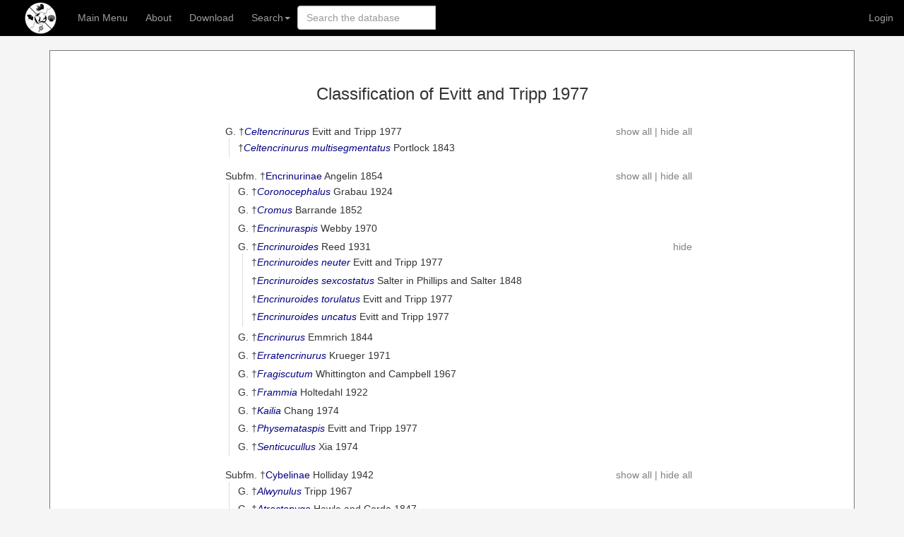

--- FILE ---
content_type: text/html; charset=utf-8
request_url: https://paleobiodb.org/classic/classify?reference_no=83773
body_size: 4298
content:
<!DOCTYPE html>
<html lang="en">
  <head>
    <meta name="viewport" content="width=device-width, initial-scale=1.0">
    <link rel="stylesheet" href="https://maxcdn.bootstrapcdn.com/bootstrap/3.3.7/css/bootstrap.css">

    <link href="//cdnjs.cloudflare.com/ajax/libs/pnotify/2.0.0/pnotify.all.min.css" rel="stylesheet">

    <script src="//ajax.googleapis.com/ajax/libs/jquery/2.0.3/jquery.min.js" type="text/javascript"></script>

    <link rel="stylesheet" href="/public/classic_css/autocomplete.css">

    <meta charset="UTF-8">
    
    
    <title>PBDB Taxonomy Results</title>
    <!-- <title>PBDB</title> -->
    <!-- HTML5 shim and Respond.js IE8 support of HTML5 elements and media queries -->
    <!--[if lt IE 9]>
    <script src="//cdnjs.cloudflare.com/ajax/libs/html5shiv/3.6.2/html5shiv.js"></script>
    <script src="//cdnjs.cloudflare.com/ajax/libs/respond.js/1.2.0/respond.js"></script>
    <![endif]-->
    <script src="/public/classic_js/autocomplete.js"></script>
    <script language="javascript" type="text/javascript">
      var acapp = new AutoCompleteObject("searchbox", "cls", "classic");
      document.addEventListener("DOMContentLoaded", acapp.initialize, false);
      
      function NewTab(doclink) { 
          window.open( 
              doclink, "_blank"); 
      }     </script>
  </head>

  <body>
    <style>
      .nav > li > a { padding-left: 15px; padding-right: 10px }
    </style>
      <nav class="navbar navbar-inverse navbar-static-top" style="background-color: #000000" role="navigation">
      <div style="margin-left: 20px; margin-right: 20px">

  <!-- Brand and toggle get grouped for better mobile display --> 
  <div class="navbar-header">
    <button type="button" class="navbar-toggle" data-toggle="collapse" data-target="#tgc-main-nav-collapse">
      <span class="sr-only">Toggle navigation</span>
      MENU
    </button>
    <a class="navbar-brand" href="/"><img src="/public/images/logo_white.png" alt="PaleobioDB" title="PBDB Home" style="margin-top: -12px"></a>
  </div>
        <div class="collapse navbar-collapse">
          <ul class="nav navbar-nav">
            <li><a href="/classic">Main Menu</a></li>
            <li class="dropdown">
              <a href="#" class="dropdown-toggle" data-toggle="dropdown">About</a>
              <ul class="dropdown-menu">
		<li class="dropdown"><a onclick="NewTab('https://escholarship.org/content/qt6tm05630/qt6tm05630.pdf?t=s0797i')">User Guide</a></li>
		<li><a onclick="NewTab('https://docs.google.com/document/d/e/2PACX-1vQPrlNL2sUTFbZAzZFs2Jhs4j-1h3RfAIFNl54JstnHfxhhRcjMGImGU4VRk89C9Er_kNEWj7NTAqaR/pub')">FAQ</a></li>
		<li><a onclick="NewTab('https://docs.google.com/document/d/e/2PACX-1vSa6qptD9Ox02NoD3pD5XreK0lh9P0JCxsHo1cpwV5My7HPh77vLYy6zjOqLPo0Gy09DKbAK3x69yMr/pub')">Recent Changes</a></li>
		<li><a onclick="NewTab('https://docs.google.com/document/d/e/2PACX-1vSMxYT8vGz-8UOZmwKyEgMfuSbbk52fW-oQDbUxdMwIMd8xjqaQvue_sJvvW5LewvPGC-aeQActioIL/pub')">Data Definitions</a></li>
		<li><a onclick="NewTab('https://docs.google.com/document/d/e/2PACX-1vRGNLWHekf_Pi2tfxfJeGvIAR3S3Z9BT6apmPQ-AGQhCHm0YB7AAwvSDh8F0bmrgeTO9LsB4Yw5IVsn/pub')">People</a></li>
		<li><a onclick="NewTab('https://docs.google.com/document/d/e/2PACX-1vTj4EvmyKBAMq-mbfa7_TFbZMyA-JCRJhAjiEY5IFjaiPcjBTPO1uU54iefy_OxalV188qbKa2FZP8c/pub')">Funding</a></li>
		<li><a onclick="NewTab('https://docs.google.com/document/d/e/2PACX-1vR7kG-nphQsmxW2tHX3yZkuahsZfQyXb3-5d8k088LDxwMM0RYlFbXM-m6ERWgm-bCNx8JKtiDsHPvu/pub')">Project Development</a></li>
		<li><a onclick="NewTab('/#/publications')">Official Publications</a></li>
		<li><a onclick="NewTab('https://docs.google.com/document/d/e/2PACX-1vTSim8NOagd9iBlfCHWofL-fH4hMfkHUqakfwryDT2VOBxoCYsSMbpDcUdjBb0996Xvv8Ka7m1lqgcP/pub')">Partner Organizations</a></li>
		<li><a onclick="NewTab('https://docs.google.com/document/d/178HwGVtA4--3SSFCN5Xx56P75BskCWCZVV_OHMVK0Ms/edit?usp=sharing')">Database Policies</a></li>
		<li><a onclick="NewTab('https://docs.google.com/document/d/e/2PACX-1vSeDBiPU9fgkK44R49Nj2WyhquPKU0F3G0uH1ezl9gNNq3cRyGHPdEvjpNtnuVwnXgscmoWru4zKUmx/pub')">Grant Writing Assistance</a></li>
		<li><a onclick="NewTab('https://docs.google.com/document/d/e/2PACX-1vQtrCtdl_7wOzAgm90__urKxgIMWLxC1hdA5Qh0rLozrnXteObSSWdXaAd9jSuJWfScHBXFvGACI6z5/pub')">Contact Us</a></li>
              </ul>
            </li>
            <li><a href="/classic/displayDownloadGenerator">Download</a></li>
            <li class="dropdown">
              <a href="#" class="dropdown-toggle" data-toggle="dropdown">Search<b class="caret"></b></a>
              <ul class="dropdown-menu">
                <li><a href="/app/collections#">Fossil collection records</a></li>
                <li><a href="/classic/beginTaxonInfo">Fossil organisms</a></li>
                <li><a href="/classic/app/refs">Published references</a></li>
                <li><a href="/classic/classificationForm">Classifications of taxa in groups</a></li>
                <li><a href="/classic/displaySearchStrataForm">Stratigraphic units</a></li>
                <li><a href="/classic/app/archive/list">Data archives</a></li>
              </ul>
            </li>
            	    <li id="pbdb_selected_ref">	    </li>
	    
	      </ul>

          
            <ul class="nav navbar-nav navbar-right">
              <li><a href="/account">Login</a></li>
            </ul>
          

          <form class="navbar-form navbar-input-group form-search universalSearchForm"
			  onsubmit="return acapp.do_submit(this)">
                  <div class="input-group" id="acinput" style="display: table">
                    <input type="text" class="form-control" placeholder="Search the database" id="searchbox"
				onkeyup="acapp.do_keyup()">
                    <div class="searchResult dropdown-menu" style="display: none;"></div>
                  </div>
          </form>
		  
        </div><!-- /.navbar-collapse -->
      </div><!-- container -->
    </nav>

      <script language="javascript">
          document.body.addEventListener("click", function (e) {
              acapp.showhide_menu(e);
          });
      </script>
<link rel="stylesheet" type="text/css" href="/public/classic_css/common.css">

<!--javascript containing common functions-->
<!-- <script src="/public/classic_js/login.js" language="JavaScript" type="text/javascript"></script> -->
<script src="/public/classic_js/common.js" type="text/javascript"></script>
<script src="/public/classic_js/patch.js" type="text/javascript"></script>
<script src="/public/classic_js/api_request.js" type="text/javascript"></script>
<script src="/public/classic_js/ref_update.js" type="text/javascript"></script>

<div class="container">
<div id="mainBody">
<div class="innerMainPanel">

<script src="/public/classic_js/included_taxa.js" language="JavaScript" type="text/javascript"></script>
<center><p class="pageTitle">Classification of Evitt and Tripp 1977</p></center>

<div class="verysmall" style="width: 50em; margin-left: auto; margin-right: auto;">

  <div id="t21483" id="classBox" class="shownClassBox" style="border-left: 0px; margin-bottom: 0.8em; ">     <div id="n21483" class="classTaxon" style="margin-bottom: 0em;" onClick="showHide('t21483');">G. &dagger;<a href="/classic/checkTaxonInfo?taxon_no=21483&is_real_user=1"><i>Celtencrinurus</i></a> Evitt and Tripp 1977</div>
    <div id="top21483" class="classHotCorner" style="font-size: 1em;"><span onClick="showAll('top21483');">show all</span> | <span onClick="collapseChildren('t21483');">hide all</span></div>  <div id="t473900" id="classBox" class="shownClassBox">     <div id="n473900" class="classTaxon"> &dagger;<a href="/classic/checkTaxonInfo?taxon_no=473900&is_real_user=1"><i>Celtencrinurus multisegmentatus</i></a> Portlock 1843</div>
  </div>
  </div>
  <div id="t97158" id="classBox" class="shownClassBox" style="border-left: 0px; margin-bottom: 0.8em; ">     <div id="n97158" class="classTaxon" style="margin-bottom: 0em;" onClick="showHide('t97158');">Subfm. &dagger;<a href="/classic/checkTaxonInfo?taxon_no=97158&is_real_user=1">Encrinurinae</a> Angelin 1854</div>
    <div id="top97158" class="classHotCorner" style="font-size: 1em;"><span onClick="showAll('top97158');">show all</span> | <span onClick="collapseChildren('t97158');">hide all</span></div>  <div id="t21879" id="classBox" class="shownClassBox">     <div id="n21879" class="classTaxon">G. &dagger;<a href="/classic/checkTaxonInfo?taxon_no=21879&is_real_user=1"><i>Coronocephalus</i></a> Grabau 1924</div>
  </div>
  <div id="t21506" id="classBox" class="shownClassBox">     <div id="n21506" class="classTaxon">G. &dagger;<a href="/classic/checkTaxonInfo?taxon_no=21506&is_real_user=1"><i>Cromus</i></a> Barrande 1852</div>
  </div>
  <div id="t21557" id="classBox" class="shownClassBox">     <div id="n21557" class="classTaxon">G. &dagger;<a href="/classic/checkTaxonInfo?taxon_no=21557&is_real_user=1"><i>Encrinuraspis</i></a> Webby 1970</div>
  </div>
  <div id="t21559" id="classBox" class="shownClassBox">     <div id="n21559" class="classTaxon" style="margin-bottom: 0em;" onClick="showHide('t21559');">G. &dagger;<a href="/classic/checkTaxonInfo?taxon_no=21559&is_real_user=1"><i>Encrinuroides</i></a> Reed 1931</div>
    <div id="hot21559" class="classHotCorner" style="font-size: 1em;" onClick="showHide('t21559');">hide</div>  <div id="t309406" id="classBox" class="shownClassBox">     <div id="n309406" class="classTaxon"> &dagger;<a href="/classic/checkTaxonInfo?taxon_no=309406&is_real_user=1"><i>Encrinuroides neuter</i></a> Evitt and Tripp 1977</div>
  </div>
  <div id="t309368" id="classBox" class="shownClassBox">     <div id="n309368" class="classTaxon"> &dagger;<a href="/classic/checkTaxonInfo?taxon_no=309368&is_real_user=1"><i>Encrinuroides sexcostatus</i></a> Salter in Phillips and Salter 1848</div>
  </div>
  <div id="t309379" id="classBox" class="shownClassBox">     <div id="n309379" class="classTaxon"> &dagger;<a href="/classic/checkTaxonInfo?taxon_no=309379&is_real_user=1"><i>Encrinuroides torulatus</i></a> Evitt and Tripp 1977</div>
  </div>
  <div id="t309382" id="classBox" class="shownClassBox">     <div id="n309382" class="classTaxon"> &dagger;<a href="/classic/checkTaxonInfo?taxon_no=309382&is_real_user=1"><i>Encrinuroides uncatus</i></a> Evitt and Tripp 1977</div>
  </div>
  </div>
  <div id="t21560" id="classBox" class="shownClassBox">     <div id="n21560" class="classTaxon">G. &dagger;<a href="/classic/checkTaxonInfo?taxon_no=21560&is_real_user=1"><i>Encrinurus</i></a> Emmrich 1844</div>
  </div>
  <div id="t21567" id="classBox" class="shownClassBox">     <div id="n21567" class="classTaxon">G. &dagger;<a href="/classic/checkTaxonInfo?taxon_no=21567&is_real_user=1"><i>Erratencrinurus</i></a> Krueger 1971</div>
  </div>
  <div id="t21578" id="classBox" class="shownClassBox">     <div id="n21578" class="classTaxon">G. &dagger;<a href="/classic/checkTaxonInfo?taxon_no=21578&is_real_user=1"><i>Fragiscutum</i></a> Whittington and Campbell 1967</div>
  </div>
  <div id="t21579" id="classBox" class="shownClassBox">     <div id="n21579" class="classTaxon">G. &dagger;<a href="/classic/checkTaxonInfo?taxon_no=21579&is_real_user=1"><i>Frammia</i></a> Holtedahl 1922</div>
  </div>
  <div id="t21613" id="classBox" class="shownClassBox">     <div id="n21613" class="classTaxon">G. &dagger;<a href="/classic/checkTaxonInfo?taxon_no=21613&is_real_user=1"><i>Kailia</i></a> Chang 1974</div>
  </div>
  <div id="t21705" id="classBox" class="shownClassBox">     <div id="n21705" class="classTaxon">G. &dagger;<a href="/classic/checkTaxonInfo?taxon_no=21705&is_real_user=1"><i>Physemataspis</i></a> Evitt and Tripp 1977</div>
  </div>
  <div id="t22027" id="classBox" class="shownClassBox">     <div id="n22027" class="classTaxon">G. &dagger;<a href="/classic/checkTaxonInfo?taxon_no=22027&is_real_user=1"><i>Senticucullus</i></a> Xia 1974</div>
  </div>
  </div>
  <div id="t307951" id="classBox" class="shownClassBox" style="border-left: 0px; margin-bottom: 0.8em; ">     <div id="n307951" class="classTaxon" style="margin-bottom: 0em;" onClick="showHide('t307951');">Subfm. &dagger;<a href="/classic/checkTaxonInfo?taxon_no=307951&is_real_user=1">Cybelinae</a> Holliday 1942</div>
    <div id="top307951" class="classHotCorner" style="font-size: 1em;"><span onClick="showAll('top307951');">show all</span> | <span onClick="collapseChildren('t307951');">hide all</span></div>  <div id="t21438" id="classBox" class="shownClassBox">     <div id="n21438" class="classTaxon">G. &dagger;<a href="/classic/checkTaxonInfo?taxon_no=21438&is_real_user=1"><i>Alwynulus</i></a> Tripp 1967</div>
  </div>
  <div id="t21451" id="classBox" class="shownClassBox">     <div id="n21451" class="classTaxon">G. &dagger;<a href="/classic/checkTaxonInfo?taxon_no=21451&is_real_user=1"><i>Atractopyge</i></a> Hawle and Corda 1847</div>
  </div>
  <div id="t21460" id="classBox" class="shownClassBox">     <div id="n21460" class="classTaxon">G. &dagger;<a href="/classic/checkTaxonInfo?taxon_no=21460&is_real_user=1"><i>Bevanopsis</i></a> Cooper 1953</div>
  </div>
  <div id="t21516" id="classBox" class="shownClassBox">     <div id="n21516" class="classTaxon">G. &dagger;<a href="/classic/checkTaxonInfo?taxon_no=21516&is_real_user=1"><i>Cybele</i></a> Lovén 1845</div>
  </div>
  <div id="t21517" id="classBox" class="shownClassBox">     <div id="n21517" class="classTaxon">G. &dagger;<a href="/classic/checkTaxonInfo?taxon_no=21517&is_real_user=1"><i>Cybellela</i></a> Reed 1928</div>
  </div>
  <div id="t21518" id="classBox" class="shownClassBox">     <div id="n21518" class="classTaxon">G. &dagger;<a href="/classic/checkTaxonInfo?taxon_no=21518&is_real_user=1"><i>Cybeloides</i></a> Slocum 1913</div>
  </div>
  <div id="t21520" id="classBox" class="shownClassBox">     <div id="n21520" class="classTaxon">G. &dagger;<a href="/classic/checkTaxonInfo?taxon_no=21520&is_real_user=1"><i>Cybelurus</i></a> Levitsky 1962</div>
  </div>
  <div id="t21528" id="classBox" class="shownClassBox">     <div id="n21528" class="classTaxon">G. &dagger;<a href="/classic/checkTaxonInfo?taxon_no=21528&is_real_user=1"><i>Deacybele</i></a> Whittington 1965</div>
  </div>
  <div id="t21648" id="classBox" class="shownClassBox">     <div id="n21648" class="classTaxon">G. &dagger;<a href="/classic/checkTaxonInfo?taxon_no=21648&is_real_user=1"><i>Miracybele</i></a> Whittington 1965</div>
  </div>
  <div id="t21746" id="classBox" class="shownClassBox">     <div id="n21746" class="classTaxon">G. &dagger;<a href="/classic/checkTaxonInfo?taxon_no=21746&is_real_user=1"><i>Quinquecosta</i></a> Tripp 1965</div>
  </div>
  </div>
  <div id="t307955" id="classBox" class="shownClassBox" style="border-left: 0px; margin-bottom: 0.8em; ">     <div id="n307955" class="classTaxon" style="margin-bottom: 0em;" onClick="showHide('t307955');">Fm. &dagger;<a href="/classic/checkTaxonInfo?taxon_no=307955&is_real_user=1">Staurocephalidae</a> Prantl and Pribyl 1947</div>
    <div id="top307955" class="classHotCorner" style="font-size: 1em;"><span onClick="showAll('top307955');">show all</span> | <span onClick="collapseChildren('t307955');">hide all</span></div>  <div id="t21631" id="classBox" class="shownClassBox">     <div id="n21631" class="classTaxon">G. &dagger;<a href="/classic/checkTaxonInfo?taxon_no=21631&is_real_user=1"><i>Libertella</i></a> Hu 1971</div>
  </div>
  <div id="t21666" id="classBox" class="shownClassBox">     <div id="n21666" class="classTaxon">G. &dagger;<a href="/classic/checkTaxonInfo?taxon_no=21666&is_real_user=1"><i>Oedicybele</i></a> Whittington 1938</div>
  </div>
  <div id="t22019" id="classBox" class="shownClassBox">     <div id="n22019" class="classTaxon">G. &dagger;<a href="/classic/checkTaxonInfo?taxon_no=22019&is_real_user=1"><i>Rongxiella</i></a> Chang 1974</div>
  </div>
  </div>

</div>

<script language="JavaScript" type="text/javascript">
var box_hierarchy = {
  "t21559": ['t309406','t309368','t309379','t309382'],
  "t21483": ['t473900'],
  "t97158": ['t21879','t21506','t21557','t21559','t21560','t21567','t21578','t21579','t21613','t21705','t22027'],
  "t307951": ['t21438','t21451','t21460','t21516','t21517','t21518','t21520','t21528','t21648','t21746'],
  "t307955": ['t21631','t21666','t22019']
};
</script>

<br><br>
<!-- end innerMainPanel -->
</div>

<!-- end outerMainPanel -->
</div>

<!-- end mainBodyGuest -->
</div>

<!-- end container -->
</div>
<br><Br>


<!-- </body> -->
<script src="https://maxcdn.bootstrapcdn.com/bootstrap/3.3.7/js/bootstrap.min.js"></script>

<script type="text/javascript" src="//cdnjs.cloudflare.com/ajax/libs/pnotify/2.0.0/pnotify.all.min.js"></script>

<script src="/wing.js?v=1" type="text/javascript"></script>



 
 

 
 

 
 

 
 






</body>
</html>


--- FILE ---
content_type: text/css
request_url: https://paleobiodb.org/public/classic_css/common.css
body_size: 4265
content:
/* Common style sheet to be used for all pages. 
   Created 1/2004 by rjp. 
    
   Modified Oct/2013 @JJCzaplewski
*/

   
/*	note, this defines the defaults for the document unless 
	they are overridden by something more specific */
html, body {
	height: 100%;
	margin: 0px;
	padding: 0px;
	background-color: WhiteSmoke;
	font-family: 'Open-Sans', sans-serif;
	font-size: 1em;
}

img {
	border-style: none;
}

table, tbody, tr, td, th { 
	font-size: 1em;
}

th {
    font-weight: normal;
}

hr { 
    color: #AAAAAA;
    background-color: #AAAAAA;
    width: 100%;
    height: 1px;
    border: 0;
}
#title {
    position: absolute;
    display: inline;
    height:5em;
    left: 0.1em;
    font-size: 1em;
    color: white;
    font-family: 'Raleway', sans-serif;
}
#logo {
    height: 4em;
    padding-left: 10px;
    padding-top: 7px;
}
#title h2 {
    display: inline;
    position: absolute;
    left: 5em;
    width: 15em;
    top:0.8em;
}
#classic {
    display: inline;
    position: absolute;
    top:3em;
    left:31.5em;
    font-size: 0.8em;
}


/* how should the regular links look? */
A:link	{ color : Navy; text-decoration:none; }
A:visited	{ color : Navy; text-decoration:none; }
A:active	{ color : #00AAFF; text-decoration:none; }
A:hover	{ color : #C80078; text-decoration:none; }

.mockLink	{
	color : Navy; text-decoration:none;
}

/* how should the links look in the menu bar at the top?  */
A:link.menu { 
	color: white; font-size : 0.85em; text-decoration: none; 
	padding: 2px 5px 2px 5px;
}

A:visited.menu { 
	color: white; font-size : 0.85em; text-decoration: none; 
	padding: 2px 5px 2px 5px;
}

A:active.menu { 
	color: white; font-size : 0.85em; text-decoration: none; 
	padding: 2px 5px 2px 5px;
}

A:hover.menu { 
	color: white; font-size : 0.85em; 
	border: 0px solid white;
	/* top, right, bottom, left*/
	padding: 2px 5px 2px 5px;
	text-decoration:none; 
}

A:link.boring	{
	color : #7070FF;
}       

A:hover.boring	{
	color : #C80078;
}       

H1, H2, H3, H4, H5, H6 { 
	padding: 0px 0px 0px 0px;
	/*margin: 0.1em 1em 0.5em 1em;*/
}

.verytiny {  font-size : 0.7em; text-decoration:none; }
.tiny {  font-size : 0.8em; text-decoration:none; }
.verysmall {  font-size : 0.85em; text-decoration:none; }
.small {  font-size : 0.9em; text-decoration:none; }
.medium {  font-size : 1.0em; text-decoration:none; }
.large {  font-size : 1.1em; text-decoration:none; }
.verylarge {  font-size : 1.2em; text-decoration:none; }
.huge {  font-size : 1.3em; text-decoration:none; }
.veryhuge {  font-size : 1.5em; text-decoration:none; }
.cell {  font-size : 1.1em; text-decoration:none; }
.blue {  font-size : .85em; color : #0040FF; text-decoration:none; }

.menuheading { margin-bottom: 2px; }

.pageTitle	{
	font-size: 1.5em;
        margin-top: 1em;
	margin-bottom: 1em;
}

.heading1 {
    font-weight: bold;
}

.fieldName	{
	color: #404040;
}

.prompt	{
	color: #404040;
}

/* the menu at the top and bottom of each page. */
.menu	{
	color: white;
}

.container	{
    text-align: center;
}

#mainBody	{
    position: relative;
    width: 100%;
    margin-left: auto;
    margin-right: auto;
    text-align: left;
}

.mainBodyGuest {
    position: relative;
    width: 84em;
    margin-left: auto;
    margin-right: auto;
    text-align: left;
}

.outerMainPanel	{
    position: absolute;
    top: 50px;
    left: 0px;
    width: 58em;
    z-index: 1;
    padding-bottom: 2em;
}

.innerMainPanel	{
    padding-top: 20px;
    /*text-align: center;*/
    margin:0 auto;
    vertical-align: middle;
    border: 1px solid #777;
    background-color: #fff;
}

#homeBanner	{
    min-width: 50em; /* needed because scrolling across when a window is small
                          causes the image to be truncated */
    position: absolute;
    top: 0px;
    left: 0px;
    margin-left: 8em;
    height: 50px;
    width: 50em;
    text-align: left;
    border-right: 1px solid DarkGray;
    z-index: 8;
}

#homeLinks	{
    min-width: 58em; /* needed because scrolling down when a window is small
                          causes the image to be truncated */
    position: absolute;
    left: 0px;
    z-index: 8; 
    height: 5em;
    width: 58em;
    border-right: 1px solid DarkGray;
}

#homeLinksMenu {
    height: 2em;
    position: relative;
    left: 8em;
    top: 0px;
    text-align: center;
    z-index: -1;
    border-right: 1px solid LightGray;
}

.bannerColor	{
    background-color: rgba(71,76,80,.93);
}

.mobileInfoLink	{
    float: left;
    clear: both;
}

.actionLink {
    margin-bottom: 1em;
}

.introTextBox	{
    display: none;
    height: 13.5em;
    margin-top: -1.25em;
    margin-bottom: 2em;
    font-size: 0.9em;
}

#introPanel1	{
    display: block;
}

.introNavBall	{
    font-size: 2em;
    color: LightGray;
}

#navBall1	{
    color: Black;
}

.enteringNow	{
    height: 2.5em;
    width: 12.8em;
    padding-left: 1em;
    padding-bottom: 0.25em;
    margin-bottom: 0.25em;
}

.homeImage	{
    float: left;
    clear: none;
    padding-left: 3em;
}

#entryBanner	{
    float: left;
    clear: right;
    height: 1.25em;
    width: 56em;
    background-color: rgba(71,76,80,.93);
    padding-top: 0.5em;
    padding-bottom: 0.5em;
}

/* Usually used for a single line of text which needs a bit more emphasis to stand out */
div.emphasized {
	padding: 0.2em 0.2em 0.2em 0.2em;
	margin: 0em 1em 0em 1em;
	
	background-color: #E6E6E6;
	
	border-style: solid;  /*solid, dashed, dotted, grooved */
    border-color: #DCDCDC;
    border-left-width: 1px;
    border-right-width: 1px;
    border-bottom-width: 1px;
    border-top-width: 1px;
}

/* generic warning message */
.errorMessage {
	border-color: #909090;
	border-width: 2px;
	border-style: solid;
	
	padding: 0.5em 0.5em 0.5em 0.5em;

	color: #D00000;
	background-color: #FFFF80;

	width:auto;
	margin: 1em 5em 1em 5em;
	
	text-align: center;
}

.errorTitle {
	color: #D00000;
	font-size: 1.2em;
	text-align: center;
	margin: 0.5em 0em 1em 1em;
}

.errorBox {
	margin-top: 2em;
	border: 1px #909090 solid;
	background-color: #FFFF80;
	width: 600px;
	text-align: left;
}

.errorRow {
    padding-left: 1em;
    color: red;
}

.warning {
	border-color: #404040;
	border-width: 2px;
	border-style: solid;
	
	padding: 0.5em 0.5em 0.5em 0.5em;
	
	background-color: #EDEDFE;

	width:auto;
	margin: 1em 5em 1em 5em;
	
	text-align: center;
}


.warningTitle {
	font-size: 1.2em;
	text-align: left;
	margin: 0.5em 0em 1em 1em;
}

.warningBox {
	margin-top: 2em;
	border: 1px #909090 solid;
	background-color: #EDEDFE;
	width: 600px;
	text-align: left;
}
.boxBullet {  
    font-size : 1.0em; 
    padding: 0em 1em 0.25em 0em;
}

.recordLabel {
    font-weight: bold;
    font-size: 1.2em;
}

/* format for required entries in forms */
.red { color: #D00000; }
.required {
	color: #D00000;
}


/* Used on download form */
.lightGray {
	background-color:#EEEEEE;
}

/*	the color for the dark row in a list which has alternating 
	light and dark rows. */
.darkList {
	background-color:#E0E0E0;
}

/*	color of light row in list, not used everywhere. */
.lightList {
	background-color:#FFFFFF;
}

.taxonomicList a:link	{ color: black; }
.taxonomicList a:visited	{ color : black; text-decoration:none; }
.taxonomicList a:active	{ color : #00AAFF; text-decoration:none; }
.taxonomicList a:hover	{ color : #C80078; text-decoration:none; }

.noAuthors	{
	display: block;
}
.withAuthors	{
	display: none;
}

.padLeft {
    padding-left: .5em;
}
.padRight {
    padding-right: .5em;
}
.padTop {
    padding-top: .5em;
}

/* relate to report formatting */
.dataTable {
    border: 0px; 
}
.dataTableCell, .dataTableCellTotal, .dataTableCellLeft {
    border-left: 0px;
    border-top: 0px;
    border-right: 1px #D0D0D0 solid;
    border-bottom: 1px #D0D0D0 solid;
}
.dataTableCellLeft { border-left:  1px #D0D0D0 solid;}

.dataTableColumn, .dataTableColumnTotal, .dataTableColumnLeft {
    text-align: center;
    background-color:#EEEEEE;
    border-top: 0px;
    border-bottom: 1px #808080 solid;
    border-left: 0px;
    border-right: 1px #A0A0A0 solid;
}
.dataTableColumnTotal { border-right: 0px; }
.dataTableColumnLeft { border-left: 1px #A0A0A0 solid;}

.dataTableRow, .dataTableRowTotal {
    white-space: nowrap;
    background-color:#EEEEEE;
    border-left: 0px;
    border-right: 1px #808080 solid;
    border-top: 0px;
    border-bottom: 1px #A0A0A0 solid;
 /*   padding: 0px 3px 0px 3px;*/
}

.dataTableULCorner {
    background-color:#E0E0E0;
    border-left: 0px;
    border-top: 0px;
    border-right: 1px #808080 solid;
    border-bottom: 1px #808080 solid;
}

.dataTableTopULCorner{
    border-left: 0px;
    border-top: 0px;
    border-right: 1px #808080 solid;
    border-bottom: 0px;
}
.dataTableTop {
    background-color:#E0E0E0;
    border-left: 0px;
    border-top: 0px;
    border-right: 1px #A0A0A0 solid;
    border-bottom: 1px #A0A0A0 solid;
}

.headerList1 {
	background-color:#A0A0A0;
}

/* The navigation box at the left of pages such as the taxon display page */

div.navbox {
	border-style: solid;
	border-width: 1px;
	border-color: #909090;
	
	text-align: center;
	
	background-color: #5090FF;

	width: 100%;
	margin: 10px 20px 20px 20px;
}

table.navbox {
	border-style: solid;
	border-width: 1px;
	border-color: #909090;

	background-color: #5090FF;
	margin-bottom: 20px;
}

.loginBox {
    margin-top: 3em;
    border: 1px solid LightBlue;
    padding: 1em 1em 0.5em 1em;
    background-color: #FBFFFF;
}

.panelNavbar	{
    width: 60em;
    font-size: 0.9em;
}  

.tabOn, .tabOff, .tabLoadingOn, .tabLoadingOff {
	color : white; 
    background-color: #909090;
    font-weight: bold;
    border: 1px solid #D9D9D9;
    top: 10px;
    width: 140px;
    text-align: center;
    z-index: 2;
    padding: 3px;
    cursor: pointer;
    white-space: nowrap;
}

.tabOff, .tabLoadingOff {
    font-weight: normal;
    background-color: #C9C9C9;
	border-color: #E0E0E0;
}

.tabLoadingOn {
    color: #909090;
}
.tabLoadingOff {
    color: #C9C9C9;
}

.tabHotspot	{
    float: right;
    clear: none;
    position: relative;
    right: -3px;
    top: -3px;
    height: 2px;
    width: 1em;
    z-index: 9;
    background-color: #909090;
}

.panel {
    margin-top: 1em;
    margin-left: -1px;
    width: 54em;
    z-index: 1;
    display: none;
    padding-left: 1em;
    padding-right: 1em;
    padding-top: 1em;
}

.superscript {
    font-size: 0.75em;
    vertical-align: text-top;
}

/* for non-editable fields, such as in forms */
span.nonEditable {
	
	background-color: white;
	color: #323232;
	
	border-color: #404040;
	border-width: 1px 1px 1px 1px;
	border-style: solid;
	
	padding: 0.1em 0.2em 0.1em 0.2em;
	
	text-decoration: none;
}


.displayPanel {
    border: 1px solid #C8C8C8;
    padding-top: 0.0em;
    padding-left: 0.5em;
    padding-right: 0.5em;
    padding-bottom: 0.3em;
    margin-left: 1em;
    margin-right: 1em;
    margin-bottom: 1em;
}

.displayPanelRight {
    border: 1px solid #C8C8C8;
    padding-top: 0.0em;
    padding-left: 0.5em;
    padding-right: 0.5em;
    padding-bottom: 0.3em;
    margin-right: 1em;
    margin-bottom: 1em;
}

.displayPanelHeader {
    position: relative;
    font-size: 1em;
    top: -0.6em;      
    padding-left: 0.5em;      
    padding-right: 0.5em;     
    background-color: white;
    white-space: nowrap;    
}

.displayPanelContent {
    background-color: white;
}

.displayPanelText {
    font-size: 0.9em;
}

.displayPanelText td {
    padding-left: 3px;
    padding-right: 3px;
}

.shownClassBox	{
	display: block;
	overflow: auto;
	clear: left;
	margin-left: 0.5em;
	padding: 0.25em;
	padding-left: 0.8em;
	padding-right: 0em;
	border-left: 1px solid Gainsboro;
}
.hiddenClassBox	{
	display: none;
	overflow: auto;
	clear: left;
	margin-left: 0.5em;
	padding: 0.25em;
	padding-left: 0.8em;
	padding-right: 0em;
	border-left: 1px solid Gainsboro;
}
.classTaxon	{
	position: relative;
	float: left;
	clear: left;
	padding-left: 1px;
}
.classHotCorner	{
	position: relative;
	float: right;
	clear: right;
	width: 8em;
	text-align: right;
	color: Gray;
}

.fixedColumn {
    overflow: hidden;
    width: 35px;
}
td.fixedColumn {
    border-right: 1px solid gray; 
    border-bottom: 1px solid gray; 
}

.fixedLabel {
    overflow: hidden;
    width: 250px;
}
td.fixedLabel {
    border-right: 1px solid gray; 
    border-bottom: 1px solid gray; 
}
.fixedSpan {
    white-space: nowrap;
    font-size: .80em;
}

.fixedInput,.fixedInputDark {
    border: 0px;
    overflow: hidden;
    font-size: 0.85em;
}
.fixedInputDark {
	background-color:#E0E0E0;
}

#occurrencesTable {
    background: #FFFFFF;
}

#dropDown, #dropDown ul {
    list-style: none;
}

/* how should the links look in the menu bar at the top?  */
#dropDown a:link {  color : white; text-decoration:none; }
#dropDown a:visited { color : white; text-decoration:none;}   
#dropDown a:active { color : white; text-decoration:none; }   
#dropDown a:hover { color : white; text-decoration:none; }

#quickSearchDiv	{
    position: absolute;
    bottom: 5px;
    height: 2.1em;
    font-size: 0.9em;
}

#dropDown {
    position: absolute;
    bottom: 0em;
    height: 1.9em;
    padding-left: 0.5em;
    padding-right: 0.5em;
    padding-bottom: 0.2em;
    text-align: left;
    text-decoration: none;
    font-size: 0.9em;
}

#dropDown ul {
    text-align: left;
    background: #B0B0C0;
    opacity: 0.95;
    filter: alpha(opacity=95);
    border: 1px solid white;
    position: absolute;
    top: 1.1em;
    margin-left: -0.6em;
    padding: 0.15em;
    z-index: 999;
    display: none;
}
#dropDown ul a:link,#dropDown ul a:visited, #dropDown ul a:hover {
    color: White;
}
#dropDown ul li:hover, #dropDown ul li.sfhover {
    background: White;
}
#dropDown ul a:hover {
    color: Black;
}

/* This makes the div a bit bigger so the UL below it 
   (the drop down menu) is flush with the bottom of the top menu
  adding some padding JA 19.5.06 */
#dropDown div#dropDownVertSpacer {
    height: 1.5em;
}

#dropDownShadow	{
    position: relative;
    float: left;
    clear: none;
    margin-left: -0.5em;
    height: 100%;
    width: 1px;
    background-color: slategray;
}

#dropDown ul li {
    font-size : 0.95em;
    white-space: nowrap;
    text-align: left;
    float: none;
    clear: left;
    width: auto;
    padding: 0.15em;
}

#dropDown:hover ul, #dropDown.sfhover ul {
    display: block;
}

#entryDropDown ul	{
    display: none;
    position: relative;
    z-index: 9;
    width: auto;
    margin-top: -0.05em;
    text-align: left;
    background-color: LightGray;
    opacity: 0.95;
    filter: alpha(opacity=95);
    padding-left: 0.75em;
    padding-right: 0.5em;
    padding-top: 0.25em;
    padding-bottom: 0.25em;
    color: White;
    border: 1px solid White;
}

#entryDropDown:hover ul, #entryDropDown.sfhover ul	{
    display: block;
    z-index: 9;
}

#entryDropDown ul a:link,#entryDropDown ul a:visited	{
    color: White;
    z-index: 9;
}

#entryDropDown ul a:hover	{
    color: Black;
    z-index: 9;
}

/* row and column headers in data tables */
.PASTtable,.simpleTable{
    text-align: center;
    border: 1px solid gray;
}

/* cells in data tables */
td.PASTheader,.simpleTableHeader{
    padding-left: 4px; padding-right: 4px;
}

td.PASTcell,.simpleTableCell{
    text-align: center;
    border-right: 1px solid white;
    border-top: 1px solid white;
    background: #E0E0E0;
}

#PAST_point { padding: 0; margin: 0; }
#PAST_point ul { position: absolute; left: -999em; list-style: none; }
#PAST_point:hover ul { left: auto; margin-left: -30px; margin-top: -5px;}
#PAST_point li { color: #000000; }

.visiblePASTdata	{
    visibility: visible;
    clear: right;
    height: 1.25em;
    width: 99em;
}

.hiddenPASTdata	{
    visibility: hidden;
    clear: right;
    height: 0em;
    width: 99em;
}

.measurementBullet	{
    font-size: 1.5em;
    padding-bottom: 0.2em;
}
#recentCol {
    position: relative;
    border-right:1px solid #aaa;
    padding:1em;
    float:left;
    display: tabel-cell;
    margin:auto;
}
#recentCol > a, ul {
    text-align: left;
    font-size: 0.9em;
}
#recentCol > ul {
    text-align: left;
    margin-top:2px;
    margin-left:55px;
}
#recentCol > h4 {
    margin-bottom: 0.5em;
}
#recentCol > a{
    margin-left:-40px;
}
#recentSpecies {
    float:right;
    position: relative;
    padding:1em;
    margin: auto;
    display: table-cell;
    margin-left:3em;
    max-width: 23em;
}
#recentSpecies > a, ul {
    text-align: left;
    font-size: 0.9em;
}
#recentSpecies > ul {
    text-align: left;
    margin-top:2px;
}
#recentSpecies > h4 {
    margin-bottom: 0.5em;
}
#stats {
    padding:1em 2em;
    border-top: 1px solid #aaa;
}
#message {
    padding: 2em;
    border-bottom: 1px solid #aaa;
    text-align: left;
}
#recentWrapper {
    height:10.5em;
    position: relative;
    display: table;
}

.mytip {
    position: relative;
    display: inline-block;
}

.mytip .mytiptext {
    display: none;
    width: 200px;
    font-style: italic;
    font-size: 0.9em;
    background-color: white;
    border: 1px solid;
    border-radius: 6px;
    padding: 10px;
    position: absolute;
    z-index: 1;
    top: 30px;
    right: 25px;
}

.mytip .mytipleft {
    display: none;
    width: 200px;
    font-style: italic;
    font-size: 0.9em;
    background-color: white;
    border: 1px solid;
    border-radius: 6px;
    padding: 10px;
    position: absolute;
    z-index: 1;
    top: 30px;
    left: -20px;
}

.mytip:hover .mytiptext {
    display: block;
}

.mytip:hover .mytipleft {
    display: block;
}




--- FILE ---
content_type: application/javascript; charset=utf-8
request_url: https://paleobiodb.org/public/classic_js/included_taxa.js
body_size: 746
content:
//
// included_taxa.js
//
// The code in this file is used in the taxonomic hierarchy display produced by the
// 'Print a Taxonomic Hierarchy' operation. It enables various parts of the display
// to be expanded and collapsed.


var is_collapsed = { };


function showAll(caller_id)
{
    var alldivs = new Array();
    alldivs = document.getElementsByTagName('div');
    var html;
    var showingBlock = 0;
    
    for ( i = 0; i < alldivs.length; i++ )
    {
	// start showing block
	if ( alldivs[i].id == caller_id )
	{
	    showingBlock = 1;
	}
	
	else if ( /show all/.test( alldivs[i].innerHTML ) )
	{
	    showingBlock = 0;
	}
	
	else if ( showingBlock == 1 )
	{
	    if ( /^hot\d/.test( alldivs[i].id ) && ! /show all/.test( alldivs[i].id.innerHTML ) )
	    {
		alldivs[i].style.display = 'block';
		alldivs[i].innerHTML = 'hide';
	    }
	    
	    else if ( /^t\d/.test( alldivs[i].id ) )
	    {
		alldivs[i].style.display = 'block';
	    }
	}
    }
} 


function showHide(parent_id, op)
{
    var hot_id = parent_id.replace('t', 'hot');
    var hot_elt = document.getElementById(hot_id);
    var new_label;
    var new_display;
    
    if ( op == 'show' || is_collapsed[parent_id] )
    {
	new_label = 'hide';
	new_display = 'block';
    }
    
    else if ( op == 'hide' )
    {
	new_label = '+';
	new_display = 'none';
    }
    
    else if ( hot_elt && hot_elt.innerHTML == '+' )
    {
	new_label = 'hide';
	new_display = 'block';
    }
    
    else
    {
	new_label = '+';
	new_display = 'none';
    }
    
    if ( hot_elt ) hot_elt.innerHTML = new_label;
    else if ( new_label == '+' ) is_collapsed[parent_id] = 1;
    else delete is_collapsed[parent_id];
    
    if ( Array.isArray(box_hierarchy[parent_id]) )
    {
	for ( var i = 0; i < box_hierarchy[parent_id].length; i++ )
	{
	    var child_id = box_hierarchy[parent_id][i];
	    var child_elt = document.getElementById(child_id);
	    if ( child_elt ) child_elt.style.display = new_display;
	}
    }
    
    return true;
}


function collapseChildren(parent_id)
{
    if ( Array.isArray(box_hierarchy[parent_id]) )
    {
	for ( var i = 0; i < box_hierarchy[parent_id].length; i++ )
	{
	    var child_id = box_hierarchy[parent_id][i];
	    var child_elt = document.getElementById(child_id);
	    if ( child_elt ) showHide(child_id, 'hide');
	}
    }
}




--- FILE ---
content_type: application/javascript; charset=utf-8
request_url: https://paleobiodb.org/public/classic_js/api_request.js
body_size: 1227
content:
//
// This script provides a common set of routines for making frontend API requests.
// It is made available to all PBDB web pages and applications.
//
// Written by: Michael McClennen
// Created: 2025-10-16


debug_api_requests = false;


async function APIRequest (query_url, body, method, our_options) {

    if ( debug_api_requests ) {
		console.log(query_url);
		if ( body ) console.log(body);
    }

    let options;

    if ( body ) options = { method: method || "POST",
							headers: { "Content-Type": "application/json" },
							body: JSON.stringify(body) };
    else options = { };

    try {

		const response = await fetch(query_url, options);

		if ( response.ok ) {
			if ( /^application[/]json/.test(response.headers.get('content-type')) ) {
				let content_data = await response.json();
				if ( debug_api_requests ) console.log(content_data);
				return content_data;
			}
			else {
				let content_text = await response.text();
				return { text: content_text };
			}
		}

		else {
			if ( /^application[/]json/.test(response.headers.get('content-type')) ) {
				let content_data = await response.json();
				if ( debug_api_requests ) console.log(content_data);
				if ( our_options && our_options.no_400 && response.status == "400" ) {
					return content_data;
				}
				else {
					handleAPIError(content_data, response.status, response.textStatus);
					return content_data;
				}
			}
			else {
				let content_text = await response.text();
				handleAPIError({ text: content_text}, response.status, response.textStatus);
				return { text: content_text };
			}
		}
    }

    catch (error) {
		handleAPIError({}, 999, error.message);
		return {};
    }
}


async function APIRequestAsync (query_url, success_func, fail_func) {
	
    if ( debug_api_requests ) {
		console.log(query_url);
    }

    fetch(query_url)
		.then(async function(response) {
			try {

				let content_data;

				if ( /^application[/]json/.test(response.headers.get('content-type')) ) {
					content_data = await response.json();
					if ( debug_api_requests ) console.log(content_data);
				}

				else {
					let content_text = await response.text();
					content_data = { text: content_text };
					if ( debug_api_requests ) console.log(content_text);
				}

				if ( response.ok )
					return success_func(content_data);

				else if ( fail_func )
					fail_func(content_data, response.status, response.textStatus);

				else
					handleAPIError(content_data, response.status, response.textStatus);
			}

			catch (error) {
				if ( fail_func )
					fail_func({}, 999, error.message);
				else
					handleAPIError({}, 999, error.message);
				return;
			}
		});
}


function handleAPIError (content_data, status, textStatus) {

    let message = "API Error: ";

    switch (status) {
		case 400:
			if ( content_data.errors )
				message += "Bad Request (400) - " + content_data.errors[0];
			else
				message += "Bad Request (400). Please report this error.";
			break;
		case 401:
			message += "Unauthorized (401). Please log in and try again.";
			break;
		case 403:
			message += "Forbidden (403). Access to this resource is denied.";
			break;
		case 404:
			message += "Not Found (404).";
			break;
		case 405:
			message += "Method Not Allowed (405). Please report this error.";
			break;
		case 408:
			message += "Request Timeout (408). The request took too long to process.";
			break;
		case 415:
			message += "Unsupported Media Type (415). Please report this error.";
			break;
		case 500:
			message += "Internal Server Error (500). Please report this error.";
			break;
		case 502:
			message += "The API is temporarily down (502). Please try again later.";
			break;
		case 503:
			message += "The API is temporarily down (503). Please try again later.";
			break;
		case 504:
			message += "The API is temporarily down (504). Please try again later.";
			break;
		case 999:
			if ( textStatus == "Load failed" || textStatus == "Failed to fetch" )
				message += "Could not contact server. Please try again later.";
			else
				message += textStatus;
			break;
		default:
			message += status + " - " + textStatus;
    }

    window.alert(message);
}



--- FILE ---
content_type: application/javascript; charset=utf-8
request_url: https://paleobiodb.org/public/classic_js/autocomplete.js
body_size: 4115
content:
//
// autocomplete.js - provides access to the autocompletion facility provided by the PBDB data service.
// 
// Original code by: Valerie Syverson
// Updated by: Michael McClennen
// 
// This javascript file defines the object class AutoCompleteObject by providing a constructor
// function of that name. This is designed to work with a text input element, which we refer to as
// a "search box". The following code should be included inside a <script> tag near the top of
// each page on which such an element appears (with appropriate values for the constructor parameters):
// 
//     var acapp = new AutoCompleteObject("searchbox", "cls", 1);
//     document.addEventListener("DOMContentLoaded", acapp.initialize.bind(acapp), false);
// 
// Note that you will need to create and initialize a separate AutoCompleteObject for each search
// box on the page, if there is more than one.
// 
// Each search box and its associated dropdown menu should be declared using something like the following:
// 
//   <form onsubmit="return acapp.do_submit(this)">
//     <input type="text" class="form-control" placeholder="Search the database" id="searchbox"
//			  onkeyup="acapp.do_keyup()">
//     <div class="searchResult dropdown-menu" style="display: none;"></div>
//   </form>
// 
// The input element can have any value for "id", as long as the same value is passed to the
// constructor. The "onkeyup" attribute must refer to an AutoCompleteObject instance that was
// created with that same value as the first parameter to the constructor call. The dropdown menu
// MUST have class "searchResult", as that is how it is identified and referred to in the code below.
// 
// The final thing you will need to do is to add an "onclick" handler to the body tag, either in
// HTML as follows:
// 
//     <body onclick="acapp.showhide_menu(event)">
// 
// or else using a call to addEventListener:
// 
//     document.body.addEventListener("click", function (e) {
//             acapp.showhide_menu(e);
//         });
// 
// Again, you must add a separate call to showhide_menu for each separate instance of
// AutoCompleteObject that you create. These calls can all appear in the same handler function or
// script.
// 

// AutoCompleteObject ( sb_id, req_type, show_links )
// 
// This constructor function returns a new object of this class, which will handle autocompletion
// using an HTML text input element. The first parameter should be the "id" value of this
// element. The second specifies what kind of PBDB entities should be matched against whatever is
// typed into the text input. It may consist of one or more of the following, separated by commas
// without spaces:
// 
//   int	geological time intervals
//   str	names of geological strata
//   prs	names of database contributors
//   txn	taxonomic names
//   col	fossil collections
//   ref	bibliographic references
//   nav	the set of types appropriate for auto-completion in the Navigator web application
//   cls	the set of types appropriate for auto-completion in the Classic web application
// 
// If the third parameter is the string "classic", then menu items will be displayed in HTML <a> tags which link
// to the corresponding Classic pages. If it is a function, then it is set as a "click" handler on the dropdown menu items.

function AutoCompleteObject ( search_box_id, req_type, link_handler )
{
    var self = this;
    var search_box_selector = '#' + search_box_id;
    
    var data_url = window.location.origin;
    var data_service = "/data1.2";
    
    var request_type = '&type=' + req_type;
    
    var link_classic;
    var link_function;
    
    var stratRankMap = {
	"member": "Mbr",
	"formation": "Fm",
	"group": "Gp"
    };
    
    var data_cache = { };
    
    var quick_link;
    
    // Check parameters
    
    if ( ! search_box_id )
    {
	throw "You must specify the 'id' attribute value of the search box as the first parameter.";
    }
    
    if ( ! req_type )
    {
	throw "You must specify the 'type' argument to pass to the data service autocomplete operation as the first parameter.";
    }
    
    if ( link_handler )
    {
	if ( typeof(link_handler) == "function" )
	{
	    link_function = link_handler;
	}
	
	else if ( link_handler == "classic" )
	{
	    link_classic = 1;
	}
	
	else
	{
	    throw "Invalid link handler '" + link_handler + "'";
	}
    }
    
    // The following function must be called once for each object instance, after DOM content is
    // loaded. This is typically done using an event listener on "DOMContentLoaded".
    // 
    // The purpose of this function is to grab object references to the search box and dropdown
    // menu box, and to properly initialize the data service URL.
    
    this.initialize = function initialize ( )
    {
	self.search_box = document.getElementById(search_box_id);
	self.dropdown_box = $(search_box_selector).next('.searchResult');
	
	if ( ! self.search_box )
	{
	    throw "Cannot find HTML element with id '" + search_box_id + "'";
	}
	
	if ( ! self.dropdown_box )
	{
	    throw "Cannot find HTML element with class 'searchResult'";
	}
    }
    
    // The following function must be called in response to every keyup event in the search
    // box. It checks the text value, and if that exceeds 3 characters (disregarding initial
    // punctuation) then it makes a call to the data service autocompletion operator. Results are
    // cached to avoid duplicate calls, especially if the user backspaces and then retypes the
    // same thing. 
    
    this.do_keyup = function do_keyup ()
    {
	var search_value = self.search_box.value;
	var dropdown_box = self.dropdown_box;
	var check_punctuation;
	
	// Check for punctuation
	
	if ( check_punctuation = search_value.match( /[;,]+(.*)/ ) )
	{
	    search_value = check_punctuation[1];
	}
	
	// If there are fewer than 3 characters in the search box, hide the menu and otherwise do nothing.
	
	if (search_value.length < 3)
	{
	    $(dropdown_box).css("display","none");
	    $(dropdown_box).html("");
	    quick_link = undefined;
	    return;
	}
	
	// If there is already a cached autocomplete result corresponding to the search box
	// contents, just display that.
	
	else if ( data_cache[search_value] )
	{
	    display_results(dropdown_box, search_value, data_cache[search_value]);
	    return;
	}
	
	// Otherwise, we need to make a data service call.
	
	var htmlRequest = data_url + data_service + '/combined/auto.json?show=countries&name=' + search_value + request_type;
	$.getJSON(encodeURI(htmlRequest)).then(
	    function(json) { // on success
		display_results(dropdown_box, search_value, json);
		data_cache[search_value] = json;
	    }, 
	    function() { // on failure
		var htmlResult = "<div class='autocompleteError'>Error: server did not respond</div>"
		$(dropdown_box).html(htmlResult);
		$(dropdown_box).css("display","block");
		quick_link = undefined;
	    }
	)
    }
    
    // The following function fills in the dropdown menu box according to the results received
    // from the data service.
    
    function display_results ( dropdown_box, search_value, json )
    {
	var htmlResult = "";
	
	if (json.records.length == 0)
	{
	    htmlResult += "<div class='autocompleteError'>No matching results for \"" + search_value + "\"</div>"
	    $(dropdown_box).html(htmlResult);
	    $(dropdown_box).css("display","inline-block");
	    quick_link = undefined;
	    return;
	}
	
	var search_compare = search_value.toLowerCase();
	var currentType = "";
	var itemLink;
	var oneLink;
	var linkCount = 0;
	
	json.records.map( function(d) {
	    var oidsplit = d.oid.split(":");
	    var rtype = oidsplit[0];
	    var oidnum = oidsplit[1];
	    switch (rtype) {
	    case "int":
		if ( currentType != "int" ) { htmlResult += "<h4 class='autocompleteTitle'>Time Intervals</h4>"; currentType = "int"; }
		htmlResult += "<div class='suggestion' data-nam='" + d.nam + "' data-oid='" + d.oid + "' data-rtype='int'>";
		if ( link_classic ) {
		    linkCount++;
		    itemLink = '/classic/displayTimescale?interval=' + encodeURI(d.nam);
		    htmlResult += '<a href="' + itemLink + '">';
		}
		htmlResult += "<p class='tt-suggestion'>" + d.nam + " <small class=taxaRank>" + Math.round(d.eag) + "-" + Math.round(d.lag) + " ma</small></p>";
		if ( link_classic ) htmlResult += "</a>";
		htmlResult += "</div>\n";
		break;
	    case "str":
		if ( currentType != "str" ) { htmlResult += "<h4 class='autocompleteTitle'>Stratigraphic Units</h4>"; currentType = "str"; }
		htmlResult += "<div class='suggestion' data-nam='" + d.nam + "' data-rtype='str'>";
		if ( link_classic ) { 
		    linkCount++;
		    itemLink = '/classic/displaySearchStrataResults?group_formation_member=' + encodeURI(d.nam);
		    htmlResult += '<a href="' + itemLink + '">';
		}
				htmlResult += "<p class='tt-suggestion'>" + d.nam + " " + (stratRankMap[d.rnk]||d.rnk) + " <small class=taxaRank>in " + 
		    d.cc2 + "</small></p>"
		if ( link_classic ) htmlResult += "</a>";
		htmlResult += "</div>\n";
		break;
	    case "txn":
		if ( currentType != "txn" ) { htmlResult += "<h4 class='autocompleteTitle'>Taxa</h4>"; currentType = "txn"; }
		htmlResult += "<div class='suggestion' data-nam='" + d.nam + "' data-oid='" + 
		    d.oid + "' data-searchstr='" + d.oid + "' data-rtype='txn'>"
		if ( link_classic) {
		    linkCount++;
		    itemLink = '/classic/basicTaxonInfo?taxon_no=' + d.oid;
		    htmlResult += '<a href="' + itemLink + '">';
		}
		if (d.tdf) { htmlResult += "<p class='tt-suggestion'>" + d.nam + " <small class=taxaRank>" + d.rnk + 
			     " in " + d.htn + "</small><br><small class=misspelling>" + d.tdf + " " + d.acn + "</small></p>"; }
		else { htmlResult += "<p class='tt-suggestion'>" + d.nam + " <small class=taxaRank>" + d.rnk + " in "
		       + d.htn + "</small></p>"; }
		if ( link_classic ) htmlResult += "</a>";
		htmlResult += "</div>\n";
		break;
	    case "col":
		var interval = d.oei ? d.oei : "" ;
		if (d.oli) { interval += "-" + d.oli };
		if ( currentType != "col" ) { htmlResult += "<h4 class='autocompleteTitle'>Collections</h4>"; currentType = "col"; }
		htmlResult += "<div class='suggestion' data-nam='" + d.nam + "' data-oid='" + d.oid + "' data-searchval='" + d.oid + "' data-rtype='col'>"
		if ( link_classic) {
		    linkCount++;
		    itemLink = '/classic/displayCollResults?collection_no=' + d.oid;
		    htmlResult += '<a href="' + itemLink + '">';
		}
		htmlResult += "<p class='tt-suggestion'>" + d.nam + " <br><small class=taxaRank>" + " (" + interval + 
		    " of " + d.cc2 + ")</small></p>";
		if ( link_classic ) htmlResult += "</a>";
		htmlResult += "</div>\n";
		break;
	    case "ref":
		if ( currentType != "ref" ) { htmlResult += "<h4 class='autocompleteTitle'>References</h4>"; currentType = "ref"; }
		htmlResult += "<div class='suggestion' data-nam='" + d.nam + "' data-rtype='" + rtype + "' data-oid='" + 
		    d.oid + "' data-searchval='" + d.oid + "'>"
		if ( link_classic) {
		    linkCount++;
		    itemLink = '/classic/displayRefResults?reference_no=' + d.oid;
		    htmlResult += '<a href="' + itemLink + '">';
		}
		htmlResult += "<p class='tt-suggestion'>" + " <small> " + d.nam + "</small></p>";
		if ( link_classic ) htmlResult += "</a>";
		htmlResult += "</div>\n";
		break;
	    default: //do nothing
	    };
	    
	    if ( d.nam && d.nam.toLowerCase() == search_compare )
	    {
		oneLink = itemLink;
	    }
	});
	
	// If we are displaying exactly one link, save that in 'quick_link' so that we can select it when the return key is hit.
	
	if ( linkCount == 1 )
	{
	    quick_link = itemLink;
	}
	
	else if ( oneLink )
	{
	    quick_link = oneLink;
	}
	
	else
	{
	    quick_link = undefined;
	}
	
	// Set the contents of the dropdown box to be the HTML we have just computed, and display it.
	
	$(dropdown_box).html(htmlResult);
	$(dropdown_box).css("display","inline-block");
	
	// If we were given a function to handle clicking on a menu item, assign it as the event handler now.
	
	if ( link_function )
	{
	    $(".suggestion").on("click", link_function);
	}
	
	return;
    }
    
    // The following function must be called in response to a "submit" event on the form that the
    // search box is contained in. The argument must be the form object itself. If there is a
    // single link displayed on the menu, or if one of the menu links exactly matches what is
    // typed in the search box, then that link is followed.
    
    this.do_submit = function do_submit ( this_form )
    {
	if ( quick_link && this_form )
	{
	    window.location.href = quick_link;
	    return false;
	}
	
	else
	{
	    return false;
	}
    }
    
    
    // The following function must be called from a "click" event listener on the document
    // body. If the click was made on the search box, and the contents of the dropdown box are not
    // empty, then the dropdown is displayed. Otherwise, the dropdown is hidden.
    
    this.showhide_menu = function showhide_menu (e)
    {
	if ( typeof(e) == 'object' && e.target == self.search_box && typeof(self.dropdown_box) == 'object' )
	{
	   if ( $(self.dropdown_box).html().length > 0 )
	    {
		$(self.dropdown_box).css("display","inline-block");
	    }
	}
	
	else
	{
	    $(self.dropdown_box).css("display","none");
	}
    }
}



